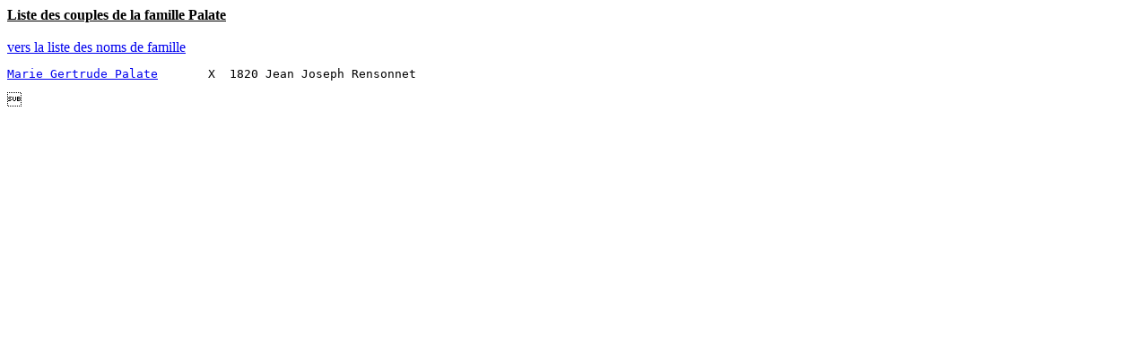

--- FILE ---
content_type: text/html
request_url: https://acomeliau.net/05657.HTM
body_size: 154
content:
<HTML><HEAD><TITLE>Liste des couples</TITLE></HEAD><BODY><B><U> Liste des couples de la famille Palate</B></U>
<BR><BR><A HREF="INDEX.HTM#PALAT">vers la liste des noms de famille<BR><PRE>
<A HREF="0019287.HTM">Marie Gertrude Palate</A>       X  1820 Jean Joseph Rensonnet
</PRE></BODY></HTML>